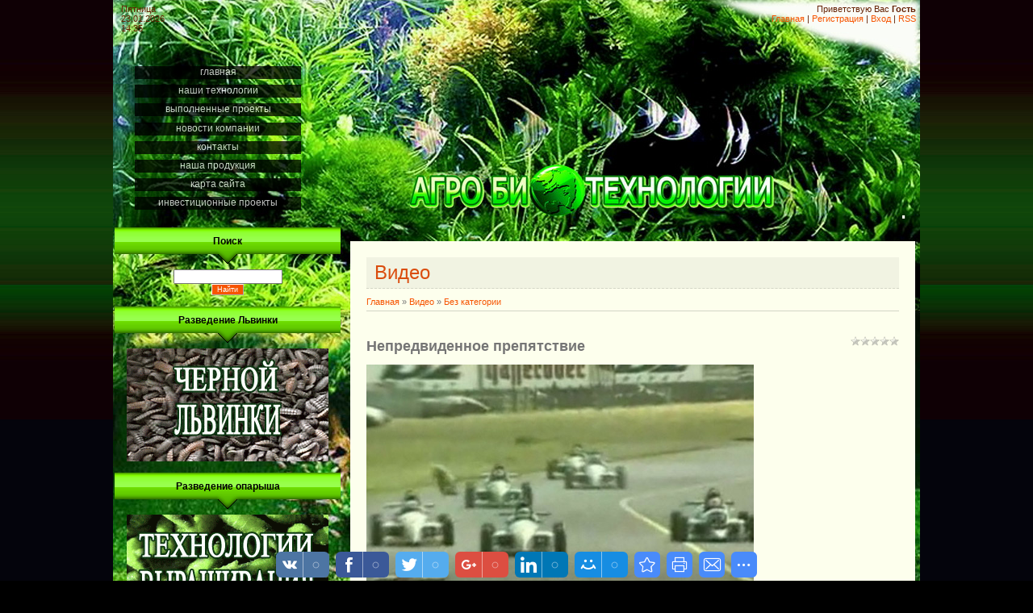

--- FILE ---
content_type: text/css
request_url: http://www.nasadki.net/_st/my.css
body_size: 4052
content:
/* General Style */
body {background:#000000; margin:0px; padding:0px;}
#wrap {background: url('http://nasadki.net/img/1-2.jpg') repeat-x #04040c; text-align: center;}
#contanier {width: 1000px; margin-left: auto; margin-right: auto; background: url('http://nasadki.net/img/head_big_agro.jpg') no-repeat #000000; padding: 0; text-align: left;}
table.main-table {border: 0px; padding: 0px; border-collapse: collapse; width: 980px; margin: 0px; border-spacing: 0px;}
td.data-block {height: 50px; text-align: left; padding: 5px 10px; vertical-align: top; color: #652305;}
td.login-block {height: 50px; text-align: right; padding: 5px 0px; vertical-align: top; color: #652305;}
td.side-block {width: 280px; vertical-align: top; border-spacing: 0px; padding: 20px 0 0 0;}
td.content-block {width: 700px; vertical-align: top; border-spacing: 0px; padding-left: 10px;}
h1.logo {margin: 190px 10px 20px 0; text-align: right; color: #fdffed; font-size: 25pt; font-weight: normal; border: none; background: none;}
div.text-block {background: #fdffed; border: 20px solid #fdffed; width: 660px; }
.footer {border: 0px; padding: 0px; border-collapse: collapse; width: 100%; margin: 0px; border-spacing: 0px; background: url('/.s/t/823/3.gif') repeat-x #251613; height: 80px;}
.footer td {text-align: center; padding-top: 15px;}

h1.module-name {color: #da4d0e; font-size: 18pt; font-weight: normal; border-bottom: 1px dashed #d3d5c6; padding: 5px 10px; background: #f1f3e2; margin: 0 0 10px 0;}

.boxTable {width:100%;padding:0;margin:5px 0px;text-align:center;}
.boxTable th {font-size:9pt;color:#000000;padding-bottom: 12px; vertical-align: middle;margin:0px;text-align:center; height: 45px; background: url(http://nasadki.net/img/Icon/4.gif) center top no-repeat;}
.boxContent {margin-left:auto;margin-right:auto;overflow:auto;width:100%;padding:5px 15px;text-align:left;}
.center {text-align:center;}

a:link {text-decoration:none; color:#F65400;}
a:active {text-decoration:none; color:#F65400;}
a:visited {text-decoration:none; color:#F65400;}
a:hover {text-decoration:underline; color:#959595;}

.navBar a:link {text-decoration:underline; color:#FFFFFF;}
.navBar a:active {text-decoration:underline; color:#FFFFFF;}
.navBar a:visited {text-decoration:underline; color:#FFFFFF;}
.navBar a:hover {text-decoration:none; color:#000000;}

td, body {font-family:verdana,arial,helvetica; font-size:8pt;color:#757575;}
form {padding:0px;margin:0px;}
input,textarea,select {vertical-align:middle; font-size:8pt; font-family:verdana,arial,helvetica;}
.copy {font-size:7pt;}

a.noun:link {text-decoration:underline; color:#9D9D9D;}
a.noun:active {text-decoration:underline; color:#9D9D9D;}
a.noun:visited {text-decoration:underline; color:#9D9D9D;}
a.noun:hover {text-decoration:none; color:#CCCCCC;}

hr {color:#d3d5c6;height:1px;background:#d3d5c6;border: none;}
label {cursor:pointer;cursor:hand}

.blocktitle {font-family:Verdana,Sans-Serif;color:#C24747;font-size:12px;}

a.menu1:link {text-decoration:underline; color:#f1f3e2}
a.menu1:active {text-decoration:underline; color:#f1f3e2}
a.menu1:visited {text-decoration:underline; color:#f1f3e2}
a.menu1:hover {text-decoration:underline; color:#949F94}
.menuTd {padding-left:12px;padding-right:10px; background: url('/.s/t/823/5.gif') no-repeat 0px 3px;}

.mframe {border-left:1px solid #E5E7EA; border-right:1px solid #E5E7EA;}
.colgray {border-right:1px solid #E5E7EA;}
.colwhite {border-right:1px solid #f1f3e2;}
.msep {border-top:1px solid #f1f3e2;}
/* ------------- */

/* Menus */
ul.uz, ul.uMenuRoot {list-style: none; margin: 0 0 0 0; padding-left: 0px;}
li.menus {margin: 0; padding: 0 0 0 11px; background: url('http://nasadki.net/img/menu_buttom.jpg') no-repeat 0px 3px; margin-bottom: .6em;}
/* ----- */

/* Site Menus */
.uMenuH li {float:left;padding:0 5px;}


.uMenuV .uMenuItem {font-weight:normal;}
.uMenuV li a:link {text-decoration:none; color:#FFFFFF}
.uMenuV li a:active {text-decoration:none; color:#FFFFFF}
.uMenuV li a:visited {text-decoration:none; color:#FFFFFF}
.uMenuV li a:hover {text-decoration:none; color:#fd9933}

.uMenuV .uMenuItemA {font-weight:bold;}
.uMenuV a.uMenuItemA:link {text-decoration:none; color:#fd9933;}
.uMenuV a.uMenuItemA:visited {text-decoration:none; color:#fd9933;}
.uMenuV a.uMenuItemA:hover {text-decoration:underline; color:#CCCCCC;}
.uMenuV .uMenuArrow {position:absolute;width:10px;height:10px;right:0;top:3px;background:url('/.s/img/wd/1/ar1.gif') no-repeat 0 0;}
.uMenuV li {margin: 0 0 0 10px; padding: 0 3px 2px 3px; text-align: center; background: #000000; margin-bottom: .6em; opacity:.75; filter: alpha(opacity=75); -moz-opacity: 0.75; width: 200px; text-transform: lowercase; font-size: 9pt;}
/* --------- */

/* Module Part Menu */
.catsTd {padding: 0 0 6px 11px; background: url('/.s/t/823/6.gif') no-repeat 0px 3px;}
.catName {font-family:verdana,Tahoma,Arial,Sans-Serif;font-size:11px;}
.catNameActive {font-family:verdana,Tahoma,Arial,Sans-Serif;font-size:11px;}
.catNumData {font-size:7pt;color:#7B7B7B;}
.catDescr {font-size:7pt; padding-left:10px;}
a.catName:link {text-decoration:underline; color:#9D9D9D;}
a.catName:visited {text-decoration:underline; color:#9D9D9D;}
a.catName:hover {text-decoration:none; color:#F65400;}
a.catName:active {text-decoration:underline; color:#9D9D9D;}
a.catNameActive:link {text-decoration:none; color:#9D9D9D;}
a.catNameActive:visited {text-decoration:none; color:#9D9D9D;}
a.catNameActive:hover {text-decoration:underline; color:#F65400;}
a.catNameActive:active {text-decoration:none; color:#9D9D9D;}
/* ----------------- */

/* Entries Style */
.eBlock {}
.eTitle {font-family:Verdana,Arial,Sans-Serif;font-size:13px;font-weight:bold;color:#F65400; padding: 0 0 0 14px; background: url('/.s/t/823/7.gif') no-repeat 0px 2px;}
.eTitle a:link {text-decoration:underline; color:#F65400;}
.eTitle a:visited {text-decoration:underline; color:#F65400;}
.eTitle a:hover {text-decoration:underline; color:#959595;}
.eTitle a:active {text-decoration:underline; color:#000000;}

.eMessage {text-align:justify;padding:10px !important; margin-left: 50px;}
.eText {text-align:justify;padding:10px !important;}
.eDetails {border-top: 1px dashed #d3d5c6; padding: 5px; background: #f1f3e2;text-align:left;font-size:7pt;}
.eDetails1 {border-top: 1px dashed #d3d5c6; padding: 5px; background: #f1f3e2; text-align:left;font-size:8pt;}
.eDetails2 {border-top: 1px dashed #d3d5c6; padding: 5px; background: #f1f3e2;text-align:left;font-size:8pt;}

.eRating {font-size:7pt;}

.eAttach {margin: 16px 0 0 0; padding: 0 0 0 15px; background: url('/.s/t/823/8.gif') no-repeat 0px 0px;}
/* ------------- */

/* Entry Manage Table */
.manTable {}
.manTdError {color:#FF0000;}
.manTd1 {}
.manTd2 {}
.manTd3 {}
.manTdSep {}
.manHr {}
.manTdBrief {}
.manTdText {}
.manTdFiles {}
.manFlFile {}
.manTdBut {}
.manFlSbm {}
.manFlRst {}
.manFlCnt {}
/* ------------------ */

/* Comments Style */
.cAnswer {padding-left:15px;padding-top:4px;font-style:italic;}

.cBlock1 {border-top: 1px dashed #d3d5c6; padding: 10px; background: #f1f3e2;}
.cBlock2 {border-top: 1px dashed #d3d5c6; padding: 10px; background: #f1f3e2;}
/* -------------- */

/* Comments Form Style */
.commTable {}
.commTd1 {color:#000000;}
.commTd2 {}
.commFl {color:#F65400;width:100%;}
.smiles {border:1px inset;background:#FFFFFF;}
.commReg {padding: 10 0 10 0px; text-align:center;}
.commError {color:#FF0000;}
.securityCode {color:#F65400;}
/* ------------------- */

/* Archive Menu */
.archUl {list-style: none; margin:0; padding-left:0;}
.archLi {padding: 0 0 3px 10px; background: url('/.s/t/823/9.gif') no-repeat 0px 4px; font-family:Tahoma,Arial,Sans-Serif;}
a.archLink:link {text-decoration:underline; color:#F65400;}
a.archLink:visited {text-decoration:underline; color:#F65400;}
a.archLink:hover {text-decoration:none; color:#000000;}
a.archLink:active {text-decoration:none; color:#000000;}
/* ------------ */

/* Archive Style */
.archiveCalendars {text-align:center;color:#0000FF;}
.archiveDateTitle {font-weight:bold;color:#F65400;padding-top:15px;}
.archEntryHr {width:250px;color:#f1f3e2;}
.archiveeTitle li {margin-left: 15px; padding: 0 0 0 15px; background: url('/.s/t/823/10.gif') no-repeat 0px 4px; margin-bottom: .6em;}
.archiveEntryTime {width:65px;font-style:italic;}
.archiveEntryComms {font-size:9px;color:#C3C3C3;}
a.archiveDateTitleLink:link {text-decoration:none; color:#F65400}
a.archiveDateTitleLink:visited {text-decoration:none; color:#FF0000}
a.archiveDateTitleLink:hover {text-decoration:underline; color:#FF0000}
a.archiveDateTitleLink:active {text-decoration:underline; color:#FF0000}
.archiveNoEntry {text-align:center;color:#0000FF;}
/* ------------- */

/* Calendar Style */
.calTable {margin-left: auto; margin-right: auto;}
.calMonth {}
div.text-block .calWday {color:#000000; width:18px;}
div.text-block .calWdaySe {color:#000000; width:18px;font-weight:bold;}
div.text-block .calWdaySu {width:18px; font-weight:bold;color: #FF0000 ;}

.calWday {color:#fdffed; width:18px;}
.calWdaySe {color:#fdffed; width:18px;font-weight:bold;}
.calWdaySu {width:18px; font-weight:bold;color:#FF0000 ;}
.calMday {color:#FFFF00; width:18px;font-weight:bold;}
.calMdayA {background:#F65400;font-weight:bold;color:#fdffed;}
.calMdayIs {font-weight:bold;}
.calMdayIsA {border:1px solid #F65400; background:#282F39;font-weight:bold;}

div.text-block a.calMonthLink:link {color: #7e7f76;font-weight:bold;}
div.text-block a.calMonthLink:visited {color: #7e7f76;font-weight:bold;}
div.text-block a.calMonthLink:hover {color: #7e7f76;font-weight:bold;}
div.text-block a.calMonthLink:active {color: #7e7f76;font-weight:bold;}

a.calMonthLink:link {text-decoration:none; color:#8B0000;}
a.calMonthLink:visited {text-decoration:none; color:#8B0000;}
a.calMonthLink:hover {text-decoration:underline; color:#8B0000;}
a.calMonthLink:active {text-decoration:none; color:#8B0000;}

a.calMdayLink:link {text-decoration:none; color:#FF0000;}
a.calMdayLink:visited {text-decoration:none; color:#FF0000;}
a.calMdayLink:hover {text-decoration:underline; color:#FF0000;}
a.calMdayLink:active {text-decoration:underline; color:#ADADAD;}
/* -------------- */

/* Poll styles */
.pollBut {width:110px;}

.pollBody {padding:7px; margin:0px; background:#FFFFFF}
.textResults {background:#EBE0E0}
.textResultsTd {background:#FFFFFF}

.pollNow {border-bottom:1px solid #EBE0E0; border-left:1px solid #EBE0E0; border-right:1px solid #EBE0E0;}
.pollNowTd {}

.totalVotesTable {border-bottom:1px solid #EBE0E0; border-left:1px solid #EBE0E0; border-right:1px solid #EBE0E0;}
.totalVotesTd {background:#FFFFFF;}
/* ---------- */

/* User Group Marks */
a.groupModer:link,a.groupModer:visited,a.groupModer:hover {color:blue;}
a.groupAdmin:link,a.groupAdmin:visited,a.groupAdmin:hover {color:orange;}
a.groupVerify:link,a.groupVerify:visited,a.groupVerify:hover {color:green;}
/* ---------------- */

/* Other Styles */
.replaceTable {height:100px;width:300px;color:#FFFFFF;}
.replaceBody {background: url('/.s/t/823/1.gif') repeat-x #04040c;} 

.legendTd {font-size:7pt;}
/* ------------ */

/* ===== forum Start ===== */

/* General forum Table View */
.gTable {background:#d3d5c6}
.gTableTop {padding:2px;padding-left:30px;font-size:10pt;font-weight:bold;background:url('.s/t/823/11.gif') repeat-x #F8702A; color:#FFFFFF;height:35px;}
.gTableSubTop {padding:2px;background: #444444;color:#FFFFFF;height:20px;font-size:10px;}
.gTableBody {padding:2px;background:#f1f3e2;}
.gTableBody1 {padding:2px;background:#FFFFFF;}
.gTableBottom {padding:2px;background:#f1f3e2;}
.gTableLeft {padding:2px;background:#f1f3e2;font-weight:bold;color:#F65400}
.gTableRight {padding:2px;background:#f1f3e2}
.gTableError {padding:2px;background:#f1f3e2;color:#FF0000;}
/* ------------------------ */

/* Forums Styles */
.forumNameTd,.forumLastPostTd {padding:2px;background:#FFFFFF}
.forumIcoTd,.forumThreadTd,.forumPostTd {padding:2px;background:#f1f3e2}
.forumLastPostTd,.forumArchive {padding:2px;font-size:7pt;}

a.catLink:link {text-decoration:none; color:#FFFFFF;}
a.catLink:visited {text-decoration:none; color:#FFFFFF;}
a.catLink:hover {text-decoration:underline; color:#000000;}
a.catLink:active {text-decoration:underline; color:#FFFFFF;}

.lastPostGuest,.lastPostUser,.threadAuthor {font-weight:bold}
.archivedForum{font-size:7pt;color:#FF0000;font-weight:bold;}
/* ------------- */

/* forum Titles & other */
.forum {font-weight:bold;font-size:9pt;}
.forumDescr,.forumModer {color:#858585;font-size:7pt;}
.forumViewed {font-size:9px;}
a.forum:link, a.lastPostUserLink:link, a.forumLastPostLink:link, a.threadAuthorLink:link {text-decoration:none; color:#F65400;}
a.forum:visited, a.lastPostUserLink:visited, a.forumLastPostLink:visited, a.threadAuthorLink:visited {text-decoration:none; color:#F65400;}
a.forum:hover, a.lastPostUserLink:hover, a.forumLastPostLink:hover, a.threadAuthorLink:hover {text-decoration:underline; color:#B56C6C;}
a.forum:active, a.lastPostUserLink:active, a.forumLastPostLink:active, a.threadAuthorLink:active {text-decoration:underline; color:#F65400;}
/* -------------------- */

/* forum Navigation Bar */
.forumNamesBar {font-weight:bold;font-size:7pt;}
.forumBarKw {font-weight:normal;}
/* -------------------- */

/* forum Fast Navigation Blocks */
.fastNav,.fastSearch,.fastLoginForm {font-size:7pt;}
/* ---------------------------- */

/* forum Fast Navigation Menu */
.fastNavMain {background:#F0C6C6;}
.fastNavCat {background:#F9E6E6;}
.fastNavCatA {background:#F9E6E6;color:#0000FF}
.fastNavForumA {color:#0000FF}
/* -------------------------- */

/* forum Page switches */
.switches {background:#FFFFFF;}
.pagesInfo {background:#FFFFFF;padding-right:10px;font-size:7pt;}
.switch {background:#FFFFFF;width:15px;font-size:7pt;}
.switchActive {background: #F65400;font-weight:bold;color:#FFFFFF;width:15px}
a.switchDigit:link,a.switchBack:link,a.switchNext:link {text-decoration:none; color:#000000;}
a.switchDigit:visited,a.switchBack:visited,a.switchNext:visited {text-decoration:none; color:#000000;}
a.switchDigit:hover,a.switchBack:hover,a.switchNext:hover {text-decoration:underline; color:#FF0000;}
a.switchDigit:active,a.switchBack:active,a.switchNext:active {text-decoration:underline; color:#FF0000;}
/* ------------------- */

/* forum Threads Style */
.threadNametd,.threadAuthTd,.threadLastPostTd {padding:2px;padding:2px;background:#FFFFFF}
.threadIcoTd,.threadPostTd,.threadViewTd {padding:2px;background:#f1f3e2}
.threadLastPostTd {padding:2px;font-size:7pt;}
.threadDescr {color:#858585;font-size:7pt;}
.threadNoticeLink {font-weight:bold;}
.threadsType {padding:2px;background:#d1d3c4;height:20px;font-weight:bold;font-size:7pt;color:#EC0301;padding-left:40px; }
.threadsDetails {padding:2px;background:#d1d3c4;height:20px;color:#000000;}
.forumOnlineBar {padding:2px;background: #d1d3c4;color:#000000;height:20px;font-size:10px;}

a.threadPinnedLink:link {text-decoration:none; color:#0000FF;}
a.threadPinnedLink:visited {text-decoration:none; color:#0000FF;}
a.threadPinnedLink:hover {text-decoration:none; color:#FF0000;}
a.threadPinnedLink:active {text-decoration:underline; color:#FF0000;}

a.threadLink:link {text-decoration:none; color:#F65400;}
a.threadLink:visited {text-decoration:none; color:#F65400;}
a.threadLink:hover {text-decoration:underline; color:#000000;}
a.threadLink:active {text-decoration:underline; color:#000000;}

.postpSwithces {font-size:7pt;}
.thDescr {font-weight:normal;}
.threadFrmBlock {font-size:7pt;text-align:right;}
/* ------------------- */

/* forum Posts View */
.postTable {background:#FFFFFF;}
.postPoll {background:#FFFFFF;text-align:center;}
.postFirst {background:#FDF4F4;border-bottom:3px solid #282F39;}
.postRest1 {background:#F7EEEE;}
.postRest2 {background:#FDF4F4;}
.postSeparator {height:3px;background:#F65400;}

.postTdTop {background: #444444;color:#FFFFFF;height:20px;color:#FFFFFF;}
.postBottom {background: #f1f3e2;height:20px}
.postUser {font-weight:bold;}
.postTdInfo {text-align:center;padding:5px;background:#f1f3e2}
.postRankName {margin-top:5px;}
.postRankIco {margin-bottom:5px;margin-bottom:5px;}
.reputation {margin-top:5px;}
.signatureHr {margin-top:20px;color:#A82F38;}
.posttdMessage {padding:5px;background:#FFFFFF}

.pollQuestion {text-align:center;font-weight:bold;} 
.pollButtons,.pollTotal {text-align:center;}
.pollSubmitBut,.pollreSultsBut {width:140px;font-size:7pt;}
.pollSubmit {font-weight:bold;}
.pollEnd {text-align:center;height:30px;}

.codeMessage {background:#FFFFFF;font-size:9px;}
.quoteMessage {background:#FFFFFF;font-size:9px;}

.signatureView {font-size:7pt;} 
.edited {padding-top:30px;font-size:7pt;text-align:right;color:gray;}
.editedBy {font-weight:bold;font-size:8pt;}

.statusBlock {padding-top:3px;}
.statusOnline {color:#0000FF;}
.statusOffline {color:#FF0000;}
/* ------------------ */

/* forum AllInOne Fast Add */
.newThreadBlock {background: #F9F9F9;border: 1px solid #B2B2B2;}
.newPollBlock {background: #F9F9F9;border: 1px solid #B2B2B2;}
.newThreadItem {padding: 0 0 0 8px; background: url('/.s/t/823/12.gif') no-repeat 0px 4px;}
.newPollItem {padding: 0 0 0 8px; background: url('/.s/t/823/12.gif') no-repeat 0px 4px;}
/* ----------------------- */

/* forum Post Form */
.pollBut, .loginButton, .searchSbmFl, .commSbmFl, .signButton {font-size:7pt;background: #F65400;color:#FFFFFF;border:1px outset #FFFFFF;}

.codeButtons {font-size:7pt;background: #F65400;color:#FFFFFF;border:1px outset #FFFFFF;}
.codeCloseAll font-size:7pt;background: #F65400;color:#FFFFFF;border:1px outset #FFFFFF;font-weight:bold;}
.postNameFl,.postDescrFl {width:400px}
.postPollFl,.postQuestionFl {width:400px}
.postResultFl {width:50px}
.postAnswerFl {width:300px}
.postTextFl {width:550px;height:150px}
.postUserFl {width:300px}

.pollHelp {font-weight:normal;font-size:7pt;padding-top:3px;}
.smilesPart {padding-top:5px;text-align:center}
/* ----------------- */

/* ====== forum End ====== */